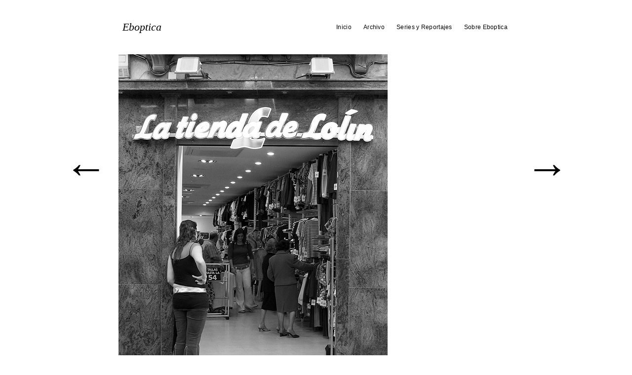

--- FILE ---
content_type: text/html; charset=UTF-8
request_url: https://eboptica.com/tienda-con-acento-inconformista-nueva-tendencia-lingstica/
body_size: 7890
content:
<!DOCTYPE html>
<!--[if lt IE 7 ]> <html lang="es" class="no-js ie6"> <![endif]-->
<!--[if IE 7 ]>    <html lang="es" class="no-js ie7"> <![endif]-->
<!--[if IE 8 ]>    <html lang="es" class="no-js ie8"> <![endif]-->
<!--[if IE 9 ]>    <html lang="es" class="no-js ie9"> <![endif]-->
<!--[if (gt IE 9)|!(IE)]><!--> <html lang="es" class="no-js"> <!--<![endif]-->
<head>
<meta charset="UTF-8" />
<title>Tienda con acento inconformista  [nueva tendencia ling&uuml;&iacute;stica] | Eboptica</title>
<link rel="profile" href="http://gmpg.org/xfn/11" />
<link rel="pingback" href="" />
<meta name="viewport" content="width=device-width" />

<meta name='robots' content='max-image-preview:large' />
<link rel='dns-prefetch' href='//s.w.org' />
<script type="text/javascript">
window._wpemojiSettings = {"baseUrl":"https:\/\/s.w.org\/images\/core\/emoji\/14.0.0\/72x72\/","ext":".png","svgUrl":"https:\/\/s.w.org\/images\/core\/emoji\/14.0.0\/svg\/","svgExt":".svg","source":{"concatemoji":"https:\/\/eboptica.com\/wp-includes\/js\/wp-emoji-release.min.js?ver=6.0.11"}};
/*! This file is auto-generated */
!function(e,a,t){var n,r,o,i=a.createElement("canvas"),p=i.getContext&&i.getContext("2d");function s(e,t){var a=String.fromCharCode,e=(p.clearRect(0,0,i.width,i.height),p.fillText(a.apply(this,e),0,0),i.toDataURL());return p.clearRect(0,0,i.width,i.height),p.fillText(a.apply(this,t),0,0),e===i.toDataURL()}function c(e){var t=a.createElement("script");t.src=e,t.defer=t.type="text/javascript",a.getElementsByTagName("head")[0].appendChild(t)}for(o=Array("flag","emoji"),t.supports={everything:!0,everythingExceptFlag:!0},r=0;r<o.length;r++)t.supports[o[r]]=function(e){if(!p||!p.fillText)return!1;switch(p.textBaseline="top",p.font="600 32px Arial",e){case"flag":return s([127987,65039,8205,9895,65039],[127987,65039,8203,9895,65039])?!1:!s([55356,56826,55356,56819],[55356,56826,8203,55356,56819])&&!s([55356,57332,56128,56423,56128,56418,56128,56421,56128,56430,56128,56423,56128,56447],[55356,57332,8203,56128,56423,8203,56128,56418,8203,56128,56421,8203,56128,56430,8203,56128,56423,8203,56128,56447]);case"emoji":return!s([129777,127995,8205,129778,127999],[129777,127995,8203,129778,127999])}return!1}(o[r]),t.supports.everything=t.supports.everything&&t.supports[o[r]],"flag"!==o[r]&&(t.supports.everythingExceptFlag=t.supports.everythingExceptFlag&&t.supports[o[r]]);t.supports.everythingExceptFlag=t.supports.everythingExceptFlag&&!t.supports.flag,t.DOMReady=!1,t.readyCallback=function(){t.DOMReady=!0},t.supports.everything||(n=function(){t.readyCallback()},a.addEventListener?(a.addEventListener("DOMContentLoaded",n,!1),e.addEventListener("load",n,!1)):(e.attachEvent("onload",n),a.attachEvent("onreadystatechange",function(){"complete"===a.readyState&&t.readyCallback()})),(e=t.source||{}).concatemoji?c(e.concatemoji):e.wpemoji&&e.twemoji&&(c(e.twemoji),c(e.wpemoji)))}(window,document,window._wpemojiSettings);
</script>
<style type="text/css">
img.wp-smiley,
img.emoji {
	display: inline !important;
	border: none !important;
	box-shadow: none !important;
	height: 1em !important;
	width: 1em !important;
	margin: 0 0.07em !important;
	vertical-align: -0.1em !important;
	background: none !important;
	padding: 0 !important;
}
</style>
	<link rel='stylesheet' id='wp-block-library-css'  href='https://eboptica.com/wp-includes/css/dist/block-library/style.min.css?ver=6.0.11' type='text/css' media='all' />
<style id='global-styles-inline-css' type='text/css'>
body{--wp--preset--color--black: #000000;--wp--preset--color--cyan-bluish-gray: #abb8c3;--wp--preset--color--white: #ffffff;--wp--preset--color--pale-pink: #f78da7;--wp--preset--color--vivid-red: #cf2e2e;--wp--preset--color--luminous-vivid-orange: #ff6900;--wp--preset--color--luminous-vivid-amber: #fcb900;--wp--preset--color--light-green-cyan: #7bdcb5;--wp--preset--color--vivid-green-cyan: #00d084;--wp--preset--color--pale-cyan-blue: #8ed1fc;--wp--preset--color--vivid-cyan-blue: #0693e3;--wp--preset--color--vivid-purple: #9b51e0;--wp--preset--gradient--vivid-cyan-blue-to-vivid-purple: linear-gradient(135deg,rgba(6,147,227,1) 0%,rgb(155,81,224) 100%);--wp--preset--gradient--light-green-cyan-to-vivid-green-cyan: linear-gradient(135deg,rgb(122,220,180) 0%,rgb(0,208,130) 100%);--wp--preset--gradient--luminous-vivid-amber-to-luminous-vivid-orange: linear-gradient(135deg,rgba(252,185,0,1) 0%,rgba(255,105,0,1) 100%);--wp--preset--gradient--luminous-vivid-orange-to-vivid-red: linear-gradient(135deg,rgba(255,105,0,1) 0%,rgb(207,46,46) 100%);--wp--preset--gradient--very-light-gray-to-cyan-bluish-gray: linear-gradient(135deg,rgb(238,238,238) 0%,rgb(169,184,195) 100%);--wp--preset--gradient--cool-to-warm-spectrum: linear-gradient(135deg,rgb(74,234,220) 0%,rgb(151,120,209) 20%,rgb(207,42,186) 40%,rgb(238,44,130) 60%,rgb(251,105,98) 80%,rgb(254,248,76) 100%);--wp--preset--gradient--blush-light-purple: linear-gradient(135deg,rgb(255,206,236) 0%,rgb(152,150,240) 100%);--wp--preset--gradient--blush-bordeaux: linear-gradient(135deg,rgb(254,205,165) 0%,rgb(254,45,45) 50%,rgb(107,0,62) 100%);--wp--preset--gradient--luminous-dusk: linear-gradient(135deg,rgb(255,203,112) 0%,rgb(199,81,192) 50%,rgb(65,88,208) 100%);--wp--preset--gradient--pale-ocean: linear-gradient(135deg,rgb(255,245,203) 0%,rgb(182,227,212) 50%,rgb(51,167,181) 100%);--wp--preset--gradient--electric-grass: linear-gradient(135deg,rgb(202,248,128) 0%,rgb(113,206,126) 100%);--wp--preset--gradient--midnight: linear-gradient(135deg,rgb(2,3,129) 0%,rgb(40,116,252) 100%);--wp--preset--duotone--dark-grayscale: url('#wp-duotone-dark-grayscale');--wp--preset--duotone--grayscale: url('#wp-duotone-grayscale');--wp--preset--duotone--purple-yellow: url('#wp-duotone-purple-yellow');--wp--preset--duotone--blue-red: url('#wp-duotone-blue-red');--wp--preset--duotone--midnight: url('#wp-duotone-midnight');--wp--preset--duotone--magenta-yellow: url('#wp-duotone-magenta-yellow');--wp--preset--duotone--purple-green: url('#wp-duotone-purple-green');--wp--preset--duotone--blue-orange: url('#wp-duotone-blue-orange');--wp--preset--font-size--small: 13px;--wp--preset--font-size--medium: 20px;--wp--preset--font-size--large: 36px;--wp--preset--font-size--x-large: 42px;}.has-black-color{color: var(--wp--preset--color--black) !important;}.has-cyan-bluish-gray-color{color: var(--wp--preset--color--cyan-bluish-gray) !important;}.has-white-color{color: var(--wp--preset--color--white) !important;}.has-pale-pink-color{color: var(--wp--preset--color--pale-pink) !important;}.has-vivid-red-color{color: var(--wp--preset--color--vivid-red) !important;}.has-luminous-vivid-orange-color{color: var(--wp--preset--color--luminous-vivid-orange) !important;}.has-luminous-vivid-amber-color{color: var(--wp--preset--color--luminous-vivid-amber) !important;}.has-light-green-cyan-color{color: var(--wp--preset--color--light-green-cyan) !important;}.has-vivid-green-cyan-color{color: var(--wp--preset--color--vivid-green-cyan) !important;}.has-pale-cyan-blue-color{color: var(--wp--preset--color--pale-cyan-blue) !important;}.has-vivid-cyan-blue-color{color: var(--wp--preset--color--vivid-cyan-blue) !important;}.has-vivid-purple-color{color: var(--wp--preset--color--vivid-purple) !important;}.has-black-background-color{background-color: var(--wp--preset--color--black) !important;}.has-cyan-bluish-gray-background-color{background-color: var(--wp--preset--color--cyan-bluish-gray) !important;}.has-white-background-color{background-color: var(--wp--preset--color--white) !important;}.has-pale-pink-background-color{background-color: var(--wp--preset--color--pale-pink) !important;}.has-vivid-red-background-color{background-color: var(--wp--preset--color--vivid-red) !important;}.has-luminous-vivid-orange-background-color{background-color: var(--wp--preset--color--luminous-vivid-orange) !important;}.has-luminous-vivid-amber-background-color{background-color: var(--wp--preset--color--luminous-vivid-amber) !important;}.has-light-green-cyan-background-color{background-color: var(--wp--preset--color--light-green-cyan) !important;}.has-vivid-green-cyan-background-color{background-color: var(--wp--preset--color--vivid-green-cyan) !important;}.has-pale-cyan-blue-background-color{background-color: var(--wp--preset--color--pale-cyan-blue) !important;}.has-vivid-cyan-blue-background-color{background-color: var(--wp--preset--color--vivid-cyan-blue) !important;}.has-vivid-purple-background-color{background-color: var(--wp--preset--color--vivid-purple) !important;}.has-black-border-color{border-color: var(--wp--preset--color--black) !important;}.has-cyan-bluish-gray-border-color{border-color: var(--wp--preset--color--cyan-bluish-gray) !important;}.has-white-border-color{border-color: var(--wp--preset--color--white) !important;}.has-pale-pink-border-color{border-color: var(--wp--preset--color--pale-pink) !important;}.has-vivid-red-border-color{border-color: var(--wp--preset--color--vivid-red) !important;}.has-luminous-vivid-orange-border-color{border-color: var(--wp--preset--color--luminous-vivid-orange) !important;}.has-luminous-vivid-amber-border-color{border-color: var(--wp--preset--color--luminous-vivid-amber) !important;}.has-light-green-cyan-border-color{border-color: var(--wp--preset--color--light-green-cyan) !important;}.has-vivid-green-cyan-border-color{border-color: var(--wp--preset--color--vivid-green-cyan) !important;}.has-pale-cyan-blue-border-color{border-color: var(--wp--preset--color--pale-cyan-blue) !important;}.has-vivid-cyan-blue-border-color{border-color: var(--wp--preset--color--vivid-cyan-blue) !important;}.has-vivid-purple-border-color{border-color: var(--wp--preset--color--vivid-purple) !important;}.has-vivid-cyan-blue-to-vivid-purple-gradient-background{background: var(--wp--preset--gradient--vivid-cyan-blue-to-vivid-purple) !important;}.has-light-green-cyan-to-vivid-green-cyan-gradient-background{background: var(--wp--preset--gradient--light-green-cyan-to-vivid-green-cyan) !important;}.has-luminous-vivid-amber-to-luminous-vivid-orange-gradient-background{background: var(--wp--preset--gradient--luminous-vivid-amber-to-luminous-vivid-orange) !important;}.has-luminous-vivid-orange-to-vivid-red-gradient-background{background: var(--wp--preset--gradient--luminous-vivid-orange-to-vivid-red) !important;}.has-very-light-gray-to-cyan-bluish-gray-gradient-background{background: var(--wp--preset--gradient--very-light-gray-to-cyan-bluish-gray) !important;}.has-cool-to-warm-spectrum-gradient-background{background: var(--wp--preset--gradient--cool-to-warm-spectrum) !important;}.has-blush-light-purple-gradient-background{background: var(--wp--preset--gradient--blush-light-purple) !important;}.has-blush-bordeaux-gradient-background{background: var(--wp--preset--gradient--blush-bordeaux) !important;}.has-luminous-dusk-gradient-background{background: var(--wp--preset--gradient--luminous-dusk) !important;}.has-pale-ocean-gradient-background{background: var(--wp--preset--gradient--pale-ocean) !important;}.has-electric-grass-gradient-background{background: var(--wp--preset--gradient--electric-grass) !important;}.has-midnight-gradient-background{background: var(--wp--preset--gradient--midnight) !important;}.has-small-font-size{font-size: var(--wp--preset--font-size--small) !important;}.has-medium-font-size{font-size: var(--wp--preset--font-size--medium) !important;}.has-large-font-size{font-size: var(--wp--preset--font-size--large) !important;}.has-x-large-font-size{font-size: var(--wp--preset--font-size--x-large) !important;}
</style>
<link rel='stylesheet' id='autofocus-css'  href='https://eboptica.com/wp-content/themes/autofocus/style.css?ver=unknown' type='text/css' media='all' />
<link rel='stylesheet' id='mobile-css'  href='https://eboptica.com/wp-content/themes/autofocus/css/style.mobile.css?ver=unknown' type='text/css' media='screen' />
<script type='text/javascript' src='https://eboptica.com/wp-includes/js/jquery/jquery.min.js?ver=3.6.0' id='jquery-core-js'></script>
<script type='text/javascript' src='https://eboptica.com/wp-includes/js/jquery/jquery-migrate.min.js?ver=3.3.2' id='jquery-migrate-js'></script>
<script type='text/javascript' src='https://eboptica.com/wp-content/themes/autofocus/js/modernizr-1.6.min.js?ver=1.6' id='modernizer-js'></script>
<script type='text/javascript' src='https://eboptica.com/wp-content/themes/autofocus/js/jquery.easing-1.3.pack.js?ver=1.3' id='easing-js'></script>
<script type='text/javascript' src='https://eboptica.com/wp-content/themes/autofocus/js/hoverIntent.js?ver=6.0.11' id='hoverintent-js'></script>
<script type='text/javascript' src='https://eboptica.com/wp-content/themes/autofocus/js/superfish.js?ver=6.0.11' id='superfish-js'></script>
<script type='text/javascript' src='https://eboptica.com/wp-content/themes/autofocus/js/supersubs.js?ver=6.0.11' id='supersubs-js'></script>
<script type='text/javascript' src='https://eboptica.com/wp-content/themes/autofocus/js/jquery.cycle.all.min.js?ver=1.2' id='cycle-js'></script>
<script type='text/javascript' src='https://eboptica.com/wp-content/themes/autofocus/js/js.autofocus.js?ver=unknown' id='autofocusjs-js'></script>
<link rel="https://api.w.org/" href="https://eboptica.com/wp-json/" /><link rel="alternate" type="application/json" href="https://eboptica.com/wp-json/wp/v2/posts/43" /><meta name="generator" content="WordPress 6.0.11" />
<link rel="canonical" href="https://eboptica.com/tienda-con-acento-inconformista-nueva-tendencia-lingstica/" />
<link rel='shortlink' href='https://eboptica.com/?p=43' />
<link rel="alternate" type="application/json+oembed" href="https://eboptica.com/wp-json/oembed/1.0/embed?url=https%3A%2F%2Feboptica.com%2Ftienda-con-acento-inconformista-nueva-tendencia-lingstica%2F" />
<link rel="alternate" type="text/xml+oembed" href="https://eboptica.com/wp-json/oembed/1.0/embed?url=https%3A%2F%2Feboptica.com%2Ftienda-con-acento-inconformista-nueva-tendencia-lingstica%2F&#038;format=xml" />
<style type="text/css">
/* <![CDATA[ */

	.sf-menu ul a:hover, .sf-menu .current_page_item ul a:hover,
	.af-layout #content header a,
	.af-layout #content .entry-meta,
	.af-layout #content .entry-meta .entry-date,
	.af-layout #content .entry-content, 
	.af-layout #content .entry-content a,
	#content .photo-credit, #content .photo-credit a,
	#content .entry-caption, #content .entry-caption a,
	.entry-gallery-container #nav a,
	.entry-gallery-container #counter,
	#content .entry-content .large-image figcaption,
	#fancybox-title,
	#content #sticky-area #nav a,
	.page-link a:link, .page-link a:visited {color:#FFFFFF}
	a,a:link, a:visited, 
	.sf-menu .current_page_item ul a, 
	#content .photo-credit a:hover, 
	#content .entry-content blockquote.pull-quote, 
	.af-color {color:#000000}
	body,
	#content .entry-content blockquote cite,
	.ie7 #content .entry-content div.large-image p,
	a:active, a:hover, 
	.sf-menu .current_page_item a, .sf-menu .current_page_item a:hover, 
	.entry-meta a:hover, .entry-utility a:hover {color:#444444}
	body, #access ul ul a {background-color:#FFFFFF}
	#content .entry-image-container, 
	#content .entry-video-container, 
	#content .entry-gallery-container {background-color:#ffffff}
	.sf-menu ul a:hover,
	.home #content .post,
	.search .af-layout #content .post,
	.archive .af-layout #content .post,
	.archive .post-image-container,
	.archive .post-video-container,
	.entry-gallery-container #nav a:hover, 
	.entry-gallery-container #nav a.activeSlide,
	.page-link a:link, 
	.page-link a:visited {background-color:#000000}
	.page-link a:hover, 
	.page-link a:active {background-color:#444444}
	hr,
	#access .sub-menu,
	#access .children,
	#content .page-title,
	#content .entry-content div.wp-caption,
	#content .entry-content blockquote,
	article header, .single #content header,
	article footer,
	.single #content header .entry-date,
	.search #content header .entry-title,
	.archive #content header .entry-title,
	.af-blog-template #content header .entry-title,
	.error404 #content .post, 
	.search-no-results #content .post, 
	#content header .archive-meta,
	#content .entry-content table, 
	#content .entry-content th, 
	#content .entry-content td,
	#content .entry-content figure,
	#content div.error404,
	#content #author-info .author-bio,
	#content #author-info #author-email,
	.single #nav-below h3,
	#respond #reply-title,
	#comments .commentlist, 
	#comments .commentlist li,
	#comments .commentlist ul li,
	#comments .pinglist, 
	#comments .pinglist li,
	.aside ul li.widgetcontainer li ul {border-color:#444444}
	#comments .commentlist li.bypostauthor, 
	#comments .commentlist li.bypostauthor .avatar {border-color:#000000}	
	
	.af-layout #content .category- header a {height:200px; width:200px;}
	.af-layout.af-default #content .category- header a {height:100%; width:100%;}
	.single #content header {padding: 0; width:800px; margin:0; border-width:0; float:none; display: table}
	.single #content header .entry-title {width:595px; display: table-cell; vertical-align:middle; border-right: 1px dotted ##444444; margin-bottom:0; padding: 11px 8px;}
	.single #content header .entry-date {margin: 0; padding: 11px 16px; width: 156px; display: table-cell; vertical-align:middle; }
	.single #content footer {width: 164px;}
	.single #content .entry-content .narrow-column.right {margin-right: -104px;}
	.single #content .entry-content .narrow-column {width:274px;}
	.ie7 .single #content header {display:block; clear:both; float:none;}
	.ie7 .single #content header .entry-title {float:left}
	.ie7 .single #content header .entry-date {float:right}
	.ie7 .single #content footer {position: relative; right: 189px;}
/* Custom Styling */
	.single #content header .entry-title {font-size:25px;}
/* ]]> */
</style>
		<link rel="shortcut icon" href="https://eboptica.com/wp-content/themes/autofocus/images/favicon.ico" />
		<style type="text/css" id="wp-custom-css">
			#content .entry-image img {
    display: inherit!important;
}		</style>
		
</head>

<body class="post-template-default single single-post postid-43 single-format-standard singular">
<!--[if lte IE 8 ]>
<noscript><strong>JavaScript is required for this website to be displayed correctly. Please enable JavaScript before continuing...</strong></noscript>
<![endif]-->

<div id="wrapper" class="hfeed">

	
	<header class="header">
		<section id="masthead">
			<div id="branding" role="banner">
				<hgroup>
					
    <div id="site-title">
    
    
		<span>
			<a href="https://eboptica.com/" title="Eboptica" rel="home">Eboptica</a>
		</span>
	    </div>
		<h2 id="site-description"></h2>

					</hgroup>
			</div><!-- #branding -->

			<nav id="access" role="navigation">

								<div class="skip-link screen-reader-text"><a href="#content" title="Skip to content">Skip to content</a></div>
				
								<div class="menu-header"><ul id="menu-menu-superior" class="menu"><li id="menu-item-2113" class="menu-item menu-item-type-custom menu-item-object-custom menu-item-2113"><a href="/">Inicio</a></li>
<li id="menu-item-6124" class="menu-item menu-item-type-post_type menu-item-object-page menu-item-6124"><a href="https://eboptica.com/archivo/">Archivo</a></li>
<li id="menu-item-8369" class="menu-item menu-item-type-post_type menu-item-object-page menu-item-8369"><a href="https://eboptica.com/series-y-reportajes/">Series y Reportajes</a></li>
<li id="menu-item-2124" class="menu-item menu-item-type-post_type menu-item-object-page menu-item-2124"><a href="https://eboptica.com/sobre-eboptica/">Sobre Eboptica</a></li>
</ul></div>
			</nav><!-- #access -->
		</section><!-- #masthead -->
	</header><!-- #header -->

	<div id="main">

		<div id="container">
			<div id="content" role="main">


								<nav id="nav-above" class="navigation">
					<div class="nav-previous"><a href="https://eboptica.com/atardecer-a-lo-pelirrojo/" rel="prev"><span class="meta-nav">&larr;</span></a></div>
					<div class="nav-next"><a href="https://eboptica.com/partida-en-solitario/" rel="next"><span class="meta-nav">&rarr;</span></a></div>
				</nav><!-- #nav-above -->
	
				<article id="post-43" class="post-43 post type-post status-publish format-standard hentry category-blanco-y-negro category-curiosidades category-escenas-de-calle category-gente category-protesta category-s2-is p1">

						
			<div class="entry-image-container">
							
				<span class="entry-image">
					<a class="entry-image-post-link" title="Tienda con acento inconformista  [nueva tendencia ling&uuml;&iacute;stica]" href="https://eboptica.com/tienda-con-acento-inconformista-nueva-tendencia-lingstica/">
						<img width="545" height="760" src="https://eboptica.com/wp-content/uploads/2007/05/tienda.jpg" class="attachment-full-post-thumbnail size-full-post-thumbnail" alt="" loading="lazy" srcset="https://eboptica.com/wp-content/uploads/2007/05/tienda.jpg 545w, https://eboptica.com/wp-content/uploads/2007/05/tienda-206x288.jpg 206w, https://eboptica.com/wp-content/uploads/2007/05/tienda-354x494.jpg 354w, https://eboptica.com/wp-content/uploads/2007/05/tienda-430x600.jpg 430w" sizes="(max-width: 545px) 100vw, 545px" />					</a>
				</span><!-- .entry-image -->
						<span class="photo-credit">&copy; 2007 eboptica. All rights reserved.</span>
	
	

						</div><!-- .entry-image-container -->
		
					<header>
						<h1 class="entry-title">Tienda con acento inconformista  [nueva tendencia ling&uuml;&iacute;stica]</h1>
						<a class="entry-date" href="https://eboptica.com/tienda-con-acento-inconformista-nueva-tendencia-lingstica/" title="05:52" rel="bookmark"><time datetime="2007-05-18T05:52" pubdate>18/05/2007</time></a>					</header>

					<div class="entry-content">
						<p>Hay que ver como cambian las modas. Poner b en vez de v, n antes de p, o comerse alguna h ya no mola. Ahora, acentuar la l es lo que se lleva. Cosas de las nuevas tendencias ;-D </p>
<p>Buen fin de semana amigos</p>
<p>
</br><br />
<br />
</br></p>
<p>Imagen del día:   <a href="http://zenith9.my-expressions.com/archives/4822_1629648037/229657"><b>Rainbow drops, de Zenith9</b></a></p>
<p><a href="https://eboptica.com/wp-content/uploads/2007/05/tienda.jpg"><img src="https://eboptica.com/wp-content/uploads/2007/05/tienda.jpg" alt="" width="545" height="760" class="aligncenter size-full wp-image-2089" srcset="https://eboptica.com/wp-content/uploads/2007/05/tienda.jpg 545w, https://eboptica.com/wp-content/uploads/2007/05/tienda-206x288.jpg 206w, https://eboptica.com/wp-content/uploads/2007/05/tienda-354x494.jpg 354w, https://eboptica.com/wp-content/uploads/2007/05/tienda-430x600.jpg 430w" sizes="(max-width: 545px) 100vw, 545px" /></a></p>
											</div><!-- .entry-content -->

					<footer class="entry-utility">
						<p class="entry-meta">
							<span class="entry-author">Por: <a class="author vcard url fn n" href="https://eboptica.com/author/admin/" title="View all posts by eboptica">eboptica</a></span><span class="entry-cats">Dentro de <a href="https://eboptica.com/cat/blanco-y-negro/" rel="category tag">Blanco y Negro</a>, <a href="https://eboptica.com/cat/curiosidades/" rel="category tag">Curiosidades</a>, <a href="https://eboptica.com/cat/escenas-de-calle/" rel="category tag">Escenas de Calle</a>, <a href="https://eboptica.com/cat/gente/" rel="category tag">Gente</a>, <a href="https://eboptica.com/cat/protesta/" rel="category tag">Protesta</a>, <a href="https://eboptica.com/cat/s2-is/" rel="category tag">S2 IS</a>.</span> <span class="entry-permalink">Guardar este <a href="https://eboptica.com/tienda-con-acento-inconformista-nueva-tendencia-lingstica/" title="Permalink to Tienda con acento inconformista  [nueva tendencia ling&uuml;&iacute;stica]" rel="bookmark">enlace</a>.</span>
							<span class="entry-comments-link"><a href="https://eboptica.com/tienda-con-acento-inconformista-nueva-tendencia-lingstica/#comments">3 Comentarios</a></span>

							
							
													</p><!-- .entry-meta -->
						
					</footer><!-- .entry-utility -->

				</article><!-- #post-## -->

				
				
			<div id="comments">


	
	
			<h3 id="comments-title">3 Comentarios</h3>

			<ol class="commentlist">
						<li class="comment even thread-even depth-1" id="li-comment-2726">
			<div id="comment-2726">
			<div class="comment-author vcard">
				<img alt='' src='https://secure.gravatar.com/avatar/4c3fefc053f3f356dd4c2468c3f2d6c7?s=50&#038;d=mm&#038;r=g' srcset='https://secure.gravatar.com/avatar/4c3fefc053f3f356dd4c2468c3f2d6c7?s=100&#038;d=mm&#038;r=g 2x' class='avatar avatar-50 photo' height='50' width='50' loading='lazy'/>				<cite class="fn"><a href='http://www.capturas.it' rel='external nofollow ugc' class='url'>dani</a></cite>			</div><!-- .comment-author .vcard -->
				
			<div class="comment-meta commentmetadata"><a href="https://eboptica.com/tienda-con-acento-inconformista-nueva-tendencia-lingstica/#comment-2726">
				18/05/2007 at 09:16</a>
								</div><!-- .comment-meta .commentmetadata -->
	
			<div class="comment-body"><p>Jaja! En decadència, foto denúncia, humorísticas&#8230;? En qué categoría? Buen ojo. Yo ni me hubiera fijado. Un abrazo!</p>
</div>
	
			<div class="reply">
				<a rel='nofollow' class='comment-reply-link' href='https://eboptica.com/tienda-con-acento-inconformista-nueva-tendencia-lingstica/?replytocom=2726#respond' data-commentid="2726" data-postid="43" data-belowelement="comment-2726" data-respondelement="respond" data-replyto="Responder a dani" aria-label='Responder a dani'>Responder</a>			</div><!-- .reply -->
		</div><!-- #comment-##  -->
	
		</li><!-- #comment-## -->
		<li class="comment odd alt thread-odd thread-alt depth-1" id="li-comment-2727">
			<div id="comment-2727">
			<div class="comment-author vcard">
				<img alt='' src='https://secure.gravatar.com/avatar/efbd8a4f7c8a131cee95b8a41a05b41f?s=50&#038;d=mm&#038;r=g' srcset='https://secure.gravatar.com/avatar/efbd8a4f7c8a131cee95b8a41a05b41f?s=100&#038;d=mm&#038;r=g 2x' class='avatar avatar-50 photo' height='50' width='50' loading='lazy'/>				<cite class="fn"><a href='http://retinadelsur.com' rel='external nofollow ugc' class='url'>basilio</a></cite>			</div><!-- .comment-author .vcard -->
				
			<div class="comment-meta commentmetadata"><a href="https://eboptica.com/tienda-con-acento-inconformista-nueva-tendencia-lingstica/#comment-2727">
				18/05/2007 at 15:24</a>
								</div><!-- .comment-meta .commentmetadata -->
	
			<div class="comment-body"><p>Increible de buena como siempre. Hasta que no he abierto los comentarios no he caído. MUy buena. ¿Sabes que ayer hice una foto de una tienda igual?, Qué casualidad. Pero la mía si tiene el acento bien.</p>
</div>
	
			<div class="reply">
				<a rel='nofollow' class='comment-reply-link' href='https://eboptica.com/tienda-con-acento-inconformista-nueva-tendencia-lingstica/?replytocom=2727#respond' data-commentid="2727" data-postid="43" data-belowelement="comment-2727" data-respondelement="respond" data-replyto="Responder a basilio" aria-label='Responder a basilio'>Responder</a>			</div><!-- .reply -->
		</div><!-- #comment-##  -->
	
		</li><!-- #comment-## -->
		<li class="comment even thread-even depth-1" id="li-comment-2728">
			<div id="comment-2728">
			<div class="comment-author vcard">
				<img alt='' src='https://secure.gravatar.com/avatar/288f19152165ad59d461d72709a61783?s=50&#038;d=mm&#038;r=g' srcset='https://secure.gravatar.com/avatar/288f19152165ad59d461d72709a61783?s=100&#038;d=mm&#038;r=g 2x' class='avatar avatar-50 photo' height='50' width='50' loading='lazy'/>				<cite class="fn"><a href='http://www.recuerdos.it' rel='external nofollow ugc' class='url'>Emma</a></cite>			</div><!-- .comment-author .vcard -->
				
			<div class="comment-meta commentmetadata"><a href="https://eboptica.com/tienda-con-acento-inconformista-nueva-tendencia-lingstica/#comment-2728">
				19/05/2007 at 11:50</a>
								</div><!-- .comment-meta .commentmetadata -->
	
			<div class="comment-body"><p>Mira que he pasado veces delante de esta tienda y no me he dado cuenta nunca&#8230; foto muy curiosa.</p>
</div>
	
			<div class="reply">
				<a rel='nofollow' class='comment-reply-link' href='https://eboptica.com/tienda-con-acento-inconformista-nueva-tendencia-lingstica/?replytocom=2728#respond' data-commentid="2728" data-postid="43" data-belowelement="comment-2728" data-respondelement="respond" data-replyto="Responder a Emma" aria-label='Responder a Emma'>Responder</a>			</div><!-- .reply -->
		</div><!-- #comment-##  -->
	
		</li><!-- #comment-## -->
			</ol>

		
	
	
	
	<div id="respond" class="comment-respond">
		<h3 id="reply-title" class="comment-reply-title">Deja una respuesta <small><a rel="nofollow" id="cancel-comment-reply-link" href="/tienda-con-acento-inconformista-nueva-tendencia-lingstica/#respond" style="display:none;">Cancelar la respuesta</a></small></h3><form action="https://eboptica.com/wp-comments-post.php" method="post" id="commentform" class="comment-form"><p class="comment-notes">Tu dirección de correo electrónico no será publicada<br>Los campos obligatorios están marcados con:<span class="required">*</span></p><p class="comment-form-comment"><label for="comment">Comentar</label><textarea id="comment" name="comment" cols="45" rows="8" aria-required="true" required placeholder="¿En qué estás pensando?"	></textarea></p><p class="comment-form-author"><label for="author">Nombre</label><span class="required">*</span><input id="author" name="author" type="text" value="" size="30" placeholder = "Nombre " required/></p>
<p class="comment-form-email"><label for="email">Email</label><span class="required">*</span><input id="email" name="email" type="email" value="" size="30" placeholder="xxxxx@xxxxxxxxx.com" required /></p>
<p class="comment-form-url"><label for="url">Website</label><input id="url" name="url" type="url" value="" size="30" placeholder="http://xxxxxxx.com" /></p>
<p class="form-submit"><input name="submit" type="submit" id="submit" class="submit" value="Publicar el comentario" /> <input type='hidden' name='comment_post_ID' value='43' id='comment_post_ID' />
<input type='hidden' name='comment_parent' id='comment_parent' value='0' />
</p><p style="display: none;"><input type="hidden" id="akismet_comment_nonce" name="akismet_comment_nonce" value="d9fe9e3764" /></p><p style="display: none !important;"><label>&#916;<textarea name="ak_hp_textarea" cols="45" rows="8" maxlength="100"></textarea></label><input type="hidden" id="ak_js_1" name="ak_js" value="180"/><script>document.getElementById( "ak_js_1" ).setAttribute( "value", ( new Date() ).getTime() );</script></p></form>	</div><!-- #respond -->
	
</div><!-- #comments -->

			</div><!-- #content -->
		</div><!-- #container -->

	</div><!-- #main -->

	<footer role="contentinfo">


		<div id="colophon">

			<div id="site-info">
				&copy; 2005-2024 eladio bellés <b>&#183;</b> <a href="http://www.eboptica.com">eboptica.com</a><br> 
 <a href="https://www.facebook.com/groups/788784251590810">Afovina - Associació Fotogràfica de Vinaròs</a><br>			</div><!-- #site-info -->

		</div><!-- #colophon -->

	</footer><!-- #footer -->

</div><!-- #wrapper -->

<script type="text/javascript">
/* <![CDATA[ */

jQuery(document).ready(function(){


		// Hover animations for Single Pages
		jQuery(".single .entry-image-container").hover(function(){
			jQuery(this).children(".photo-credit, .entry-caption").stop(true).fadeTo("fast", 1.0);
		}, function(){
			jQuery(this).children(".photo-credit, .entry-caption").stop(true).fadeTo("fast", 0);
		});
		
		// Hover animations for Large Image Shortcodes
		jQuery("#content .entry-content .large-image").hover(function(){
			jQuery(this).children("figcaption").stop(true).fadeTo("fast", 1.0);
		}, function(){
			jQuery(this).children("figcaption").stop(true).fadeTo("fast", 0);
		});

	
});
	
jQuery(window).load(function(){
	
	

});
/* ]]> */
</script>
<!-- This site uses the 'AutoFocus' theme for WordPress by THEME SUPPLY Co. http://themesupply.co/ -->
<script type='text/javascript' src='https://eboptica.com/wp-includes/js/comment-reply.min.js?ver=6.0.11' id='comment-reply-js'></script>
<script defer type='text/javascript' src='https://eboptica.com/wp-content/plugins/akismet/_inc/akismet-frontend.js?ver=1658919942' id='akismet-frontend-js'></script>
</body>
</html>
